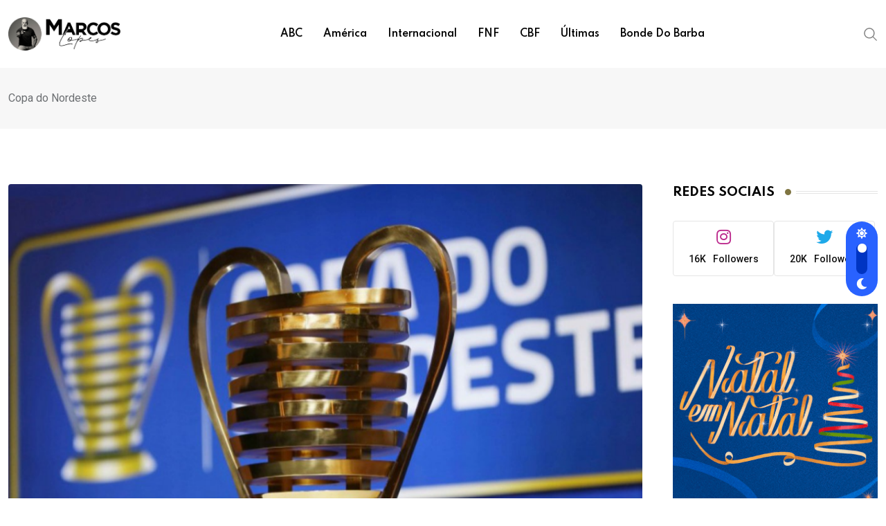

--- FILE ---
content_type: text/html; charset=UTF-8
request_url: https://blogmarcoslopes.com/assunto/copa-do-nordeste/
body_size: 12611
content:
<!doctype html><html lang="pt-BR" data-theme="light-mode"><head><meta charset="UTF-8"><link rel="preconnect" href="https://fonts.gstatic.com/" crossorigin /><script src="[data-uri]" defer></script><script data-optimized="1" src="https://blogmarcoslopes.com/wp-content/plugins/litespeed-cache/assets/js/webfontloader.min.js" defer></script><link data-optimized="2" rel="stylesheet" href="https://blogmarcoslopes.com/wp-content/litespeed/css/f298ed2009d866f37b0f9089cbbce333.css?ver=be8da" /><meta name="viewport" content="width=device-width, initial-scale=1.0"><link rel="profile" href="https://gmpg.org/xfn/11" /><title>Copa do Nordeste &#8211; Blog Marcos Lopes</title><meta name='robots' content='max-image-preview:large' />
<noscript><style>#preloader{display:none;}</style></noscript><link rel='dns-prefetch' href='//fonts.googleapis.com' /><link rel='dns-prefetch' href='//www.googletagmanager.com' /><link rel="alternate" type="application/rss+xml" title="Feed para Blog Marcos Lopes &raquo;" href="https://blogmarcoslopes.com/feed/" /><link rel="alternate" type="application/rss+xml" title="Feed de comentários para Blog Marcos Lopes &raquo;" href="https://blogmarcoslopes.com/comments/feed/" /><link rel="alternate" type="application/rss+xml" title="Feed de categoria para Blog Marcos Lopes &raquo; Copa do Nordeste" href="https://blogmarcoslopes.com/assunto/copa-do-nordeste/feed/" /> <script type="text/javascript" id="gtmkit-js-before" data-cfasync="false" data-nowprocket="" data-cookieconsent="ignore">/*  */
		window.gtmkit_settings = {"datalayer_name":"dataLayer","console_log":false};
		window.gtmkit_data = {};
		window.dataLayer = window.dataLayer || [];
				
/*  */</script> <script type="text/javascript" id="gtmkit-container-js-after" data-cfasync="false" data-nowprocket="" data-cookieconsent="ignore">/*  */
/* Google Tag Manager */
(function(w,d,s,l,i){w[l]=w[l]||[];w[l].push({'gtm.start':
new Date().getTime(),event:'gtm.js'});var f=d.getElementsByTagName(s)[0],
j=d.createElement(s),dl=l!='dataLayer'?'&l='+l:'';j.async=true;j.src=
'https://www.googletagmanager.com/gtm.js?id='+i+dl;f.parentNode.insertBefore(j,f);
})(window,document,'script','dataLayer','GTM-T9965QK7');
/* End Google Tag Manager */
/*  */</script> <script type="text/javascript" id="gtmkit-datalayer-js-before" data-cfasync="false" data-nowprocket="" data-cookieconsent="ignore">/*  */
const gtmkit_dataLayer_content = {"pageType":"post"};
dataLayer.push( gtmkit_dataLayer_content );
/*  */</script> <script type="text/javascript" src="https://blogmarcoslopes.com/wp-includes/js/jquery/jquery.min.js" id="jquery-core-js"></script> <link rel="https://api.w.org/" href="https://blogmarcoslopes.com/wp-json/" /><link rel="alternate" type="application/json" href="https://blogmarcoslopes.com/wp-json/wp/v2/categories/116" /><link rel="EditURI" type="application/rsd+xml" title="RSD" href="https://blogmarcoslopes.com/xmlrpc.php?rsd" /><meta name="generator" content="WordPress 6.5.7" /> <script async src="https://pagead2.googlesyndication.com/pagead/js/adsbygoogle.js?client=ca-pub-6014623833764293" crossorigin="anonymous"></script>  <script src="https://www.googletagmanager.com/gtag/js?id=G-ZL25PDFPKS" defer data-deferred="1"></script> <script src="[data-uri]" defer></script> <meta name="generator" content="Elementor 3.16.4; features: e_dom_optimization, e_optimized_assets_loading, e_optimized_css_loading, additional_custom_breakpoints; settings: css_print_method-internal, google_font-enabled, font_display-auto"><link rel="icon" href="https://blogmarcoslopes.com/wp-content/uploads/2022/03/cropped-06-9-32x32.png" sizes="32x32" /><link rel="icon" href="https://blogmarcoslopes.com/wp-content/uploads/2022/03/cropped-06-9-192x192.png" sizes="192x192" /><link rel="apple-touch-icon" href="https://blogmarcoslopes.com/wp-content/uploads/2022/03/cropped-06-9-180x180.png" /><meta name="msapplication-TileImage" content="https://blogmarcoslopes.com/wp-content/uploads/2022/03/cropped-06-9-270x270.png" /></head><body class="archive category category-copa-do-nordeste category-116 wp-embed-responsive sticky-header header-style-1 footer-style-3 has-sidebar right-sidebar product-grid-view elementor-default elementor-kit-224"><div class="header__switch header__switch--wrapper">
<span class="header__switch__settings"><i class="fas fa-sun"></i></span>
<label class="header__switch__label" for="headerSwitchCheckbox">
<input class="header__switch__input" type="checkbox" name="headerSwitchCheckbox" id="headerSwitchCheckbox">
<span class="header__switch__main round"></span>
</label>
<span class="header__switch__dark"><i class="fas fa-moon"></i></span></div><div id="page" class="site">
<a class="skip-link screen-reader-text" href="#content">Ir para o conteúdo</a><header id="masthead" class="site-header"><div id="header-1" class="header-area"><div id="sticky-placeholder"></div><div class="header-menu" id="header-menu"><div class="container"><div class="menu-full-wrap"><div class="site-branding">
<a class="dark-logo" href="https://blogmarcoslopes.com/"><img data-lazyloaded="1" src="[data-uri]" width="710" height="210" data-src="https://blogmarcoslopes.com/wp-content/uploads/2023/10/Marcos-Lopes-3-min-2.png" class="attachment-full size-full" alt="" data-srcset="https://blogmarcoslopes.com/wp-content/uploads/2023/10/Marcos-Lopes-3-min-2.png 710w, https://blogmarcoslopes.com/wp-content/uploads/2023/10/Marcos-Lopes-3-min-2-300x89.png 300w" /><noscript><img width="710" height="210" src="https://blogmarcoslopes.com/wp-content/uploads/2023/10/Marcos-Lopes-3-min-2.png" class="attachment-full size-full" alt="" srcset="https://blogmarcoslopes.com/wp-content/uploads/2023/10/Marcos-Lopes-3-min-2.png 710w, https://blogmarcoslopes.com/wp-content/uploads/2023/10/Marcos-Lopes-3-min-2-300x89.png 300w" /></noscript></a>
<a class="light-logo" href="https://blogmarcoslopes.com/"><img data-lazyloaded="1" src="[data-uri]" width="710" height="210" data-src="https://blogmarcoslopes.com/wp-content/uploads/2023/10/Marcos-Lopes-3-min.png" class="attachment-full size-full" alt="" data-srcset="https://blogmarcoslopes.com/wp-content/uploads/2023/10/Marcos-Lopes-3-min.png 710w, https://blogmarcoslopes.com/wp-content/uploads/2023/10/Marcos-Lopes-3-min-300x89.png 300w" /><noscript><img width="710" height="210" src="https://blogmarcoslopes.com/wp-content/uploads/2023/10/Marcos-Lopes-3-min.png" class="attachment-full size-full" alt="" srcset="https://blogmarcoslopes.com/wp-content/uploads/2023/10/Marcos-Lopes-3-min.png 710w, https://blogmarcoslopes.com/wp-content/uploads/2023/10/Marcos-Lopes-3-min-300x89.png 300w" /></noscript></a></div><div class="menu-wrap"><div id="site-navigation" class="main-navigation"><nav class="menu-principal-container"><ul id="menu-principal" class="menu"><li id="menu-item-8035" class="menu-item menu-item-type-taxonomy menu-item-object-category menu-item-8035"><a href="https://blogmarcoslopes.com/assunto/abc/">ABC</a></li><li id="menu-item-8037" class="menu-item menu-item-type-taxonomy menu-item-object-category menu-item-8037"><a href="https://blogmarcoslopes.com/assunto/america/">América</a></li><li id="menu-item-8039" class="menu-item menu-item-type-taxonomy menu-item-object-category menu-item-8039"><a href="https://blogmarcoslopes.com/assunto/internacional/">Internacional</a></li><li id="menu-item-8034" class="menu-item menu-item-type-taxonomy menu-item-object-category menu-item-8034"><a href="https://blogmarcoslopes.com/assunto/fnf/">FNF</a></li><li id="menu-item-8038" class="menu-item menu-item-type-taxonomy menu-item-object-category menu-item-8038"><a href="https://blogmarcoslopes.com/assunto/cbf/">CBF</a></li><li id="menu-item-8042" class="menu-item menu-item-type-post_type menu-item-object-page current_page_parent menu-item-8042"><a href="https://blogmarcoslopes.com/blog/">Últimas</a></li><li id="menu-item-17926" class="menu-item menu-item-type-taxonomy menu-item-object-category menu-item-17926"><a href="https://blogmarcoslopes.com/assunto/bonde-do-barba/">Bonde do Barba</a></li></ul></nav></div></div><div class="header-icon-area"><div class="search-icon">
<a href="#header-search" title="Pesquisar">
<svg width="20" height="20" viewBox="0 0 18 18" fill="none" xmlns="http://www.w3.org/2000/svg">
<path d="M17.1249 16.2411L12.4049 11.5211C13.5391 10.1595 14.1047 8.41291 13.9841 6.64483C13.8634 4.87675 13.0657 3.22326 11.7569 2.02834C10.4482 0.833415 8.7291 0.189061 6.95736 0.229318C5.18562 0.269575 3.49761 0.991344 2.24448 2.24448C0.991344 3.49761 0.269575 5.18562 0.229318 6.95736C0.189061 8.7291 0.833415 10.4482 2.02834 11.7569C3.22326 13.0657 4.87675 13.8634 6.64483 13.9841C8.41291 14.1047 10.1595 13.5391 11.5211 12.4049L16.2411 17.1249L17.1249 16.2411ZM1.49989 7.12489C1.49989 6.01237 1.82979 4.92483 2.44787 3.99981C3.06596 3.07478 3.94446 2.35381 4.97229 1.92807C6.00013 1.50232 7.13113 1.39093 8.22227 1.60797C9.31342 1.82501 10.3157 2.36074 11.1024 3.14741C11.889 3.93408 12.4248 4.93636 12.6418 6.02751C12.8588 7.11865 12.7475 8.24965 12.3217 9.27748C11.896 10.3053 11.175 11.1838 10.25 11.8019C9.32495 12.42 8.23741 12.7499 7.12489 12.7499C5.63355 12.7482 4.20377 12.1551 3.14924 11.1005C2.09471 10.046 1.50154 8.61622 1.49989 7.12489Z" fill="currentColor"/></svg>	</a></div></div></div></div></div></div></header><div class="rt-header-menu mean-container" id="meanmenu"><div class="mobile-mene-bar"><div class="mean-bar">
<span class="sidebarBtn ">
<span class="bar"></span>
<span class="bar"></span>
<span class="bar"></span>
<span class="bar"></span>
</span>
<a class="mobile-logo" href="https://blogmarcoslopes.com/"><img data-lazyloaded="1" src="[data-uri]" width="710" height="210" data-src="https://blogmarcoslopes.com/wp-content/uploads/2023/10/Marcos-Lopes-3-min-2.png" class="attachment-full size-full" alt="" data-srcset="https://blogmarcoslopes.com/wp-content/uploads/2023/10/Marcos-Lopes-3-min-2.png 710w, https://blogmarcoslopes.com/wp-content/uploads/2023/10/Marcos-Lopes-3-min-2-300x89.png 300w" /><noscript><img width="710" height="210" src="https://blogmarcoslopes.com/wp-content/uploads/2023/10/Marcos-Lopes-3-min-2.png" class="attachment-full size-full" alt="" srcset="https://blogmarcoslopes.com/wp-content/uploads/2023/10/Marcos-Lopes-3-min-2.png 710w, https://blogmarcoslopes.com/wp-content/uploads/2023/10/Marcos-Lopes-3-min-2-300x89.png 300w" /></noscript></a></div><div class="rt-slide-nav"><div class="offscreen-navigation"><nav class="menu-principal-container"><ul id="menu-principal-1" class="menu"><li class="menu-item menu-item-type-taxonomy menu-item-object-category menu-item-8035"><a href="https://blogmarcoslopes.com/assunto/abc/">ABC</a></li><li class="menu-item menu-item-type-taxonomy menu-item-object-category menu-item-8037"><a href="https://blogmarcoslopes.com/assunto/america/">América</a></li><li class="menu-item menu-item-type-taxonomy menu-item-object-category menu-item-8039"><a href="https://blogmarcoslopes.com/assunto/internacional/">Internacional</a></li><li class="menu-item menu-item-type-taxonomy menu-item-object-category menu-item-8034"><a href="https://blogmarcoslopes.com/assunto/fnf/">FNF</a></li><li class="menu-item menu-item-type-taxonomy menu-item-object-category menu-item-8038"><a href="https://blogmarcoslopes.com/assunto/cbf/">CBF</a></li><li class="menu-item menu-item-type-post_type menu-item-object-page current_page_parent menu-item-8042"><a href="https://blogmarcoslopes.com/blog/">Últimas</a></li><li class="menu-item menu-item-type-taxonomy menu-item-object-category menu-item-17926"><a href="https://blogmarcoslopes.com/assunto/bonde-do-barba/">Bonde do Barba</a></li></ul></nav></div></div></div></div><div id="header-search" class="header-search">
<button type="button" class="close">×</button><form role="search" method="get" class="header-search-form" action="https://blogmarcoslopes.com/">
<input type="search" value="" name="s" placeholder="Type your search........">
<button type="submit" class="search-btn"><svg width="20" height="20" viewBox="0 0 18 18" fill="none" xmlns="http://www.w3.org/2000/svg">
<path d="M17.1249 16.2411L12.4049 11.5211C13.5391 10.1595 14.1047 8.41291 13.9841 6.64483C13.8634 4.87675 13.0657 3.22326 11.7569 2.02834C10.4482 0.833415 8.7291 0.189061 6.95736 0.229318C5.18562 0.269575 3.49761 0.991344 2.24448 2.24448C0.991344 3.49761 0.269575 5.18562 0.229318 6.95736C0.189061 8.7291 0.833415 10.4482 2.02834 11.7569C3.22326 13.0657 4.87675 13.8634 6.64483 13.9841C8.41291 14.1047 10.1595 13.5391 11.5211 12.4049L16.2411 17.1249L17.1249 16.2411ZM1.49989 7.12489C1.49989 6.01237 1.82979 4.92483 2.44787 3.99981C3.06596 3.07478 3.94446 2.35381 4.97229 1.92807C6.00013 1.50232 7.13113 1.39093 8.22227 1.60797C9.31342 1.82501 10.3157 2.36074 11.1024 3.14741C11.889 3.93408 12.4248 4.93636 12.6418 6.02751C12.8588 7.11865 12.7475 8.24965 12.3217 9.27748C11.896 10.3053 11.175 11.1838 10.25 11.8019C9.32495 12.42 8.23741 12.7499 7.12489 12.7499C5.63355 12.7482 4.20377 12.1551 3.14924 11.1005C2.09471 10.046 1.50154 8.61622 1.49989 7.12489Z" fill="currentColor"/></svg></button></form></div><div id="content" class="site-content"><div class="entry-banner"><div class="container"><div class="entry-banner-content">
Copa do Nordeste</div></div></div><div id="primary" class="content-area"><div class="container"><div class="row"><div class="col-xl-9"><main id="main" class="site-main"><div class="rt-sidebar-sapcer"><div id="post-15216" class="blog-layout-2 hide fadeInUp post-15216 post type-post status-publish format-standard has-post-thumbnail hentry category-copa-do-nordeste" data-wow-duration="1.5s"><div class="blog-box show-image no-preview"><div class="blog-img-holder"><div class="blog-img normal">
<a href="https://blogmarcoslopes.com/copa-do-nordeste/sorteio-dos-grupos-da-copa-do-nordeste/" class="img-opacity-hover">					<img data-lazyloaded="1" src="[data-uri]" width="1080" height="700" data-src="https://blogmarcoslopes.com/wp-content/uploads/2024/01/Screenshot_20240106-102111-1080x700.png" class="img-responsive wp-post-image" alt="" decoding="async" /><noscript><img width="1080" height="700" src="https://blogmarcoslopes.com/wp-content/uploads/2024/01/Screenshot_20240106-102111-1080x700.png" class="img-responsive wp-post-image" alt="" decoding="async" /></noscript>									</a></div></div><div class="entry-content">
<span class="entry-categories">				<a href="https://blogmarcoslopes.com/assunto/copa-do-nordeste/"><span class="category-style">Copa do Nordeste</span></a>
</span><h2 class="entry-title title-animation-black-bold"><a href="https://blogmarcoslopes.com/copa-do-nordeste/sorteio-dos-grupos-da-copa-do-nordeste/">Sorteio dos grupos da Copa do Nordeste</a></h2><ul class="entry-meta"><li class="post-author">por <a href="https://blogmarcoslopes.com/author/marcos-lopes/" title="Posts de Marcos Lopes" rel="author">Marcos Lopes</a></li><li class="post-date"><i class="far fa-calendar-alt"></i>18 de janeiro de 2024</li></ul><div class="entry-text"><p>O sorteio da fase de grupos da Copa do Nordeste &#8211; Ceará é o atual campeão &#8211; acontece hoje (18) às 19h30min, em Teresina, no Teatro Silvio Mendes, no Sesc, com a presença de Edinaldo Rodrigues, presidente da CBF. José Vanildo, presidente da FNF participa do evento, ao lado de Bira Marques, presidente do ABC</p></div><div class="post-read-more"><a class="button-style-1 btn-common rt-animation-out" href="https://blogmarcoslopes.com/copa-do-nordeste/sorteio-dos-grupos-da-copa-do-nordeste/">Leia Mais <svg
xmlns="http://www.w3.org/2000/svg"
xmlns:xlink="http://www.w3.org/1999/xlink"
width="34px"
height="16px"
viewBox="0 0 34.53 16"
xml:space="preserve"
>
<rect
class="rt-button-line"
y="7.6"
width="34"
height=".4"
></rect>
<g class="rt-button-cap-fake">
<path
class="rt-button-cap"
d="M25.83.7l.7-.7,8,8-.7.71Zm0,14.6,8-8,.71.71-8,8Z"
></path>
</g>
</svg></a></div></div></div></div><div id="post-14128" class="blog-layout-2 hide fadeInUp post-14128 post type-post status-publish format-standard has-post-thumbnail hentry category-copa-do-nordeste" data-wow-duration="1.5s"><div class="blog-box show-image no-preview"><div class="blog-img-holder"><div class="blog-img normal">
<a href="https://blogmarcoslopes.com/copa-do-nordeste/clubes-aguardam-tabela-da-seletiva-da-copa-do-nordeste/" class="img-opacity-hover">					<img data-lazyloaded="1" src="[data-uri]" width="1080" height="700" data-src="https://blogmarcoslopes.com/wp-content/uploads/2023/10/Screenshot_20231023-093322-1080x700.png" class="img-responsive wp-post-image" alt="" decoding="async" /><noscript><img width="1080" height="700" src="https://blogmarcoslopes.com/wp-content/uploads/2023/10/Screenshot_20231023-093322-1080x700.png" class="img-responsive wp-post-image" alt="" decoding="async" /></noscript>									</a></div></div><div class="entry-content">
<span class="entry-categories">				<a href="https://blogmarcoslopes.com/assunto/copa-do-nordeste/"><span class="category-style">Copa do Nordeste</span></a>
</span><h2 class="entry-title title-animation-black-bold"><a href="https://blogmarcoslopes.com/copa-do-nordeste/clubes-aguardam-tabela-da-seletiva-da-copa-do-nordeste/">Clubes aguardam tabela da seletiva da Copa do Nordeste</a></h2><ul class="entry-meta"><li class="post-author">por <a href="https://blogmarcoslopes.com/author/marcos-lopes/" title="Posts de Marcos Lopes" rel="author">Marcos Lopes</a></li><li class="post-date"><i class="far fa-calendar-alt"></i>23 de outubro de 2023</li></ul><div class="entry-text"><p>ABC e Potiguar vivem a expectativa da definição de tabela e calendário da fase seletiva para a Copa do Nordeste, que deve iniciar no começo de janeiro, a exemplo do que aconteceu neste ano. 16 times, além de ABC e Potiguar vão disputar quatro vagas para a fase principal do regional. Altos, ASA, Botafogo-PB, CSA,</p></div><div class="post-read-more"><a class="button-style-1 btn-common rt-animation-out" href="https://blogmarcoslopes.com/copa-do-nordeste/clubes-aguardam-tabela-da-seletiva-da-copa-do-nordeste/">Leia Mais <svg
xmlns="http://www.w3.org/2000/svg"
xmlns:xlink="http://www.w3.org/1999/xlink"
width="34px"
height="16px"
viewBox="0 0 34.53 16"
xml:space="preserve"
>
<rect
class="rt-button-line"
y="7.6"
width="34"
height=".4"
></rect>
<g class="rt-button-cap-fake">
<path
class="rt-button-cap"
d="M25.83.7l.7-.7,8,8-.7.71Zm0,14.6,8-8,.71.71-8,8Z"
></path>
</g>
</svg></a></div></div></div></div><div id="post-12293" class="blog-layout-2 hide fadeInUp post-12293 post type-post status-publish format-standard has-post-thumbnail hentry category-copa-do-nordeste" data-wow-duration="1.5s"><div class="blog-box show-image no-preview"><div class="blog-img-holder"><div class="blog-img normal">
<a href="https://blogmarcoslopes.com/copa-do-nordeste/abc-manda-no-jogo-e-vence-o-fortaleza/" class="img-opacity-hover">					<img data-lazyloaded="1" src="[data-uri]" width="1296" height="700" data-src="https://blogmarcoslopes.com/wp-content/uploads/2023/02/IMG-20230201-WA0062-1-1296x700.jpg" class="img-responsive wp-post-image" alt="" decoding="async" data-srcset="https://blogmarcoslopes.com/wp-content/uploads/2023/02/IMG-20230201-WA0062-1-1296x700.jpg 1296w, https://blogmarcoslopes.com/wp-content/uploads/2023/02/IMG-20230201-WA0062-1-960x520.jpg 960w" data-sizes="(max-width: 1296px) 100vw, 1296px" /><noscript><img width="1296" height="700" src="https://blogmarcoslopes.com/wp-content/uploads/2023/02/IMG-20230201-WA0062-1-1296x700.jpg" class="img-responsive wp-post-image" alt="" decoding="async" srcset="https://blogmarcoslopes.com/wp-content/uploads/2023/02/IMG-20230201-WA0062-1-1296x700.jpg 1296w, https://blogmarcoslopes.com/wp-content/uploads/2023/02/IMG-20230201-WA0062-1-960x520.jpg 960w" sizes="(max-width: 1296px) 100vw, 1296px" /></noscript>									</a></div></div><div class="entry-content">
<span class="entry-categories">				<a href="https://blogmarcoslopes.com/assunto/copa-do-nordeste/"><span class="category-style">Copa do Nordeste</span></a>
</span><h2 class="entry-title title-animation-black-bold"><a href="https://blogmarcoslopes.com/copa-do-nordeste/abc-manda-no-jogo-e-vence-o-fortaleza/">ABC manda no jogo e vence o Fortaleza</a></h2><ul class="entry-meta"><li class="post-author">por <a href="https://blogmarcoslopes.com/author/marcos-lopes/" title="Posts de Marcos Lopes" rel="author">Marcos Lopes</a></li><li class="post-date"><i class="far fa-calendar-alt"></i>4 de fevereiro de 2023</li></ul><div class="entry-text"><p>Com gols de Felipe Garcia no primeiro tempo e Matheus Anjos no segundo, o ABC venceu o Fortaleza por 2 a 0 e além da vitória, fez um grande jogo, com equilíbrio, marcação forte e saídas rápidas. Foi do ABC o absoluto controle do primeiro tempo, e na segunda etapa teve quase 100% de domínio.</p></div><div class="post-read-more"><a class="button-style-1 btn-common rt-animation-out" href="https://blogmarcoslopes.com/copa-do-nordeste/abc-manda-no-jogo-e-vence-o-fortaleza/">Leia Mais <svg
xmlns="http://www.w3.org/2000/svg"
xmlns:xlink="http://www.w3.org/1999/xlink"
width="34px"
height="16px"
viewBox="0 0 34.53 16"
xml:space="preserve"
>
<rect
class="rt-button-line"
y="7.6"
width="34"
height=".4"
></rect>
<g class="rt-button-cap-fake">
<path
class="rt-button-cap"
d="M25.83.7l.7-.7,8,8-.7.71Zm0,14.6,8-8,.71.71-8,8Z"
></path>
</g>
</svg></a></div></div></div></div><div id="post-12136" class="blog-layout-2 hide fadeInUp post-12136 post type-post status-publish format-standard has-post-thumbnail hentry category-copa-do-nordeste" data-wow-duration="1.5s"><div class="blog-box show-image no-preview"><div class="blog-img-holder"><div class="blog-img normal">
<a href="https://blogmarcoslopes.com/copa-do-nordeste/abc-perde-na-estreia-violencia-fora-do-estadio/" class="img-opacity-hover">					<img data-lazyloaded="1" src="[data-uri]" width="1080" height="700" data-src="https://blogmarcoslopes.com/wp-content/uploads/2023/01/Screenshot_20230121-214022-1080x700.png" class="img-responsive wp-post-image" alt="" decoding="async" /><noscript><img width="1080" height="700" src="https://blogmarcoslopes.com/wp-content/uploads/2023/01/Screenshot_20230121-214022-1080x700.png" class="img-responsive wp-post-image" alt="" decoding="async" /></noscript>									</a></div></div><div class="entry-content">
<span class="entry-categories">				<a href="https://blogmarcoslopes.com/assunto/copa-do-nordeste/"><span class="category-style">Copa do Nordeste</span></a>
</span><h2 class="entry-title title-animation-black-bold"><a href="https://blogmarcoslopes.com/copa-do-nordeste/abc-perde-na-estreia-violencia-fora-do-estadio/">ABC perde na estreia; violência fora do estádio</a></h2><ul class="entry-meta"><li class="post-author">por <a href="https://blogmarcoslopes.com/author/marcos-lopes/" title="Posts de Marcos Lopes" rel="author">Marcos Lopes</a></li><li class="post-date"><i class="far fa-calendar-alt"></i>21 de janeiro de 2023</li></ul><div class="entry-text"><p>O ABC foi um time bem organizado na Ilha, especialmente na primeira parte do jogo, quando criou as melhores chances de marcar. Gostei do que vi na etapa inicial, mas na segunda etapa, em dois erros de marcação, facilitou a vida do Sport, que abriu com Edinho em jogada onde Gabriel Santos levou dois marcadores</p></div><div class="post-read-more"><a class="button-style-1 btn-common rt-animation-out" href="https://blogmarcoslopes.com/copa-do-nordeste/abc-perde-na-estreia-violencia-fora-do-estadio/">Leia Mais <svg
xmlns="http://www.w3.org/2000/svg"
xmlns:xlink="http://www.w3.org/1999/xlink"
width="34px"
height="16px"
viewBox="0 0 34.53 16"
xml:space="preserve"
>
<rect
class="rt-button-line"
y="7.6"
width="34"
height=".4"
></rect>
<g class="rt-button-cap-fake">
<path
class="rt-button-cap"
d="M25.83.7l.7-.7,8,8-.7.71Zm0,14.6,8-8,.71.71-8,8Z"
></path>
</g>
</svg></a></div></div></div></div><div id="post-11981" class="blog-layout-2 hide fadeInUp post-11981 post type-post status-publish format-standard has-post-thumbnail hentry category-copa-do-nordeste" data-wow-duration="1.5s"><div class="blog-box show-image no-preview"><div class="blog-img-holder"><div class="blog-img normal">
<a href="https://blogmarcoslopes.com/copa-do-nordeste/potiguar-pronto-para-enfrentar-o-csa-pelas-eliminatorias-da-copa-do-nordeste/" class="img-opacity-hover">					<img data-lazyloaded="1" src="[data-uri]" width="1111" height="700" data-src="https://blogmarcoslopes.com/wp-content/uploads/2023/01/IMG-20230104-WA0003-1111x700.jpg" class="img-responsive wp-post-image" alt="" decoding="async" /><noscript><img width="1111" height="700" src="https://blogmarcoslopes.com/wp-content/uploads/2023/01/IMG-20230104-WA0003-1111x700.jpg" class="img-responsive wp-post-image" alt="" decoding="async" /></noscript>									</a></div></div><div class="entry-content">
<span class="entry-categories">				<a href="https://blogmarcoslopes.com/assunto/copa-do-nordeste/"><span class="category-style">Copa do Nordeste</span></a>
</span><h2 class="entry-title title-animation-black-bold"><a href="https://blogmarcoslopes.com/copa-do-nordeste/potiguar-pronto-para-enfrentar-o-csa-pelas-eliminatorias-da-copa-do-nordeste/">Potiguar pronto para enfrentar o CSA pelas Eliminatórias da Copa do Nordeste</a></h2><ul class="entry-meta"><li class="post-author">por <a href="https://blogmarcoslopes.com/author/marcos-lopes/" title="Posts de Marcos Lopes" rel="author">Marcos Lopes</a></li><li class="post-date"><i class="far fa-calendar-alt"></i>4 de janeiro de 2023</li></ul><div class="entry-text"><p>O elenco do Potiguar realizou na terça-feira (3) o último treino antes da estreia na temporada de 2023. A atividade marcou o encerramento dos preparativos para o jogo decisivo contra o CSA, pela primeira fase das Eliminatórias da Copa do Nordeste. A bola rola contra a equipe alagoana na quinta-feira (5), às 20, no estádio</p></div><div class="post-read-more"><a class="button-style-1 btn-common rt-animation-out" href="https://blogmarcoslopes.com/copa-do-nordeste/potiguar-pronto-para-enfrentar-o-csa-pelas-eliminatorias-da-copa-do-nordeste/">Leia Mais <svg
xmlns="http://www.w3.org/2000/svg"
xmlns:xlink="http://www.w3.org/1999/xlink"
width="34px"
height="16px"
viewBox="0 0 34.53 16"
xml:space="preserve"
>
<rect
class="rt-button-line"
y="7.6"
width="34"
height=".4"
></rect>
<g class="rt-button-cap-fake">
<path
class="rt-button-cap"
d="M25.83.7l.7-.7,8,8-.7.71Zm0,14.6,8-8,.71.71-8,8Z"
></path>
</g>
</svg></a></div></div></div></div><div id="post-11581" class="blog-layout-2 hide fadeInUp post-11581 post type-post status-publish format-standard has-post-thumbnail hentry category-copa-do-nordeste" data-wow-duration="1.5s"><div class="blog-box show-image no-preview"><div class="blog-img-holder"><div class="blog-img normal">
<a href="https://blogmarcoslopes.com/copa-do-nordeste/confira-os-grupos-da-copa-do-nordeste/" class="img-opacity-hover">					<img data-lazyloaded="1" src="[data-uri]" width="971" height="644" data-src="https://blogmarcoslopes.com/wp-content/uploads/2022/11/Screenshot_20221119-165822.png" class="img-responsive wp-post-image" alt="" decoding="async" data-srcset="https://blogmarcoslopes.com/wp-content/uploads/2022/11/Screenshot_20221119-165822.png 971w, https://blogmarcoslopes.com/wp-content/uploads/2022/11/Screenshot_20221119-165822-300x199.png 300w, https://blogmarcoslopes.com/wp-content/uploads/2022/11/Screenshot_20221119-165822-768x509.png 768w" data-sizes="(max-width: 971px) 100vw, 971px" /><noscript><img width="971" height="644" src="https://blogmarcoslopes.com/wp-content/uploads/2022/11/Screenshot_20221119-165822.png" class="img-responsive wp-post-image" alt="" decoding="async" srcset="https://blogmarcoslopes.com/wp-content/uploads/2022/11/Screenshot_20221119-165822.png 971w, https://blogmarcoslopes.com/wp-content/uploads/2022/11/Screenshot_20221119-165822-300x199.png 300w, https://blogmarcoslopes.com/wp-content/uploads/2022/11/Screenshot_20221119-165822-768x509.png 768w" sizes="(max-width: 971px) 100vw, 971px" /></noscript>									</a></div></div><div class="entry-content">
<span class="entry-categories">				<a href="https://blogmarcoslopes.com/assunto/copa-do-nordeste/"><span class="category-style">Copa do Nordeste</span></a>
</span><h2 class="entry-title title-animation-black-bold"><a href="https://blogmarcoslopes.com/copa-do-nordeste/confira-os-grupos-da-copa-do-nordeste/">Confira os grupos da Copa do Nordeste</a></h2><ul class="entry-meta"><li class="post-author">por <a href="https://blogmarcoslopes.com/author/marcos-lopes/" title="Posts de Marcos Lopes" rel="author">Marcos Lopes</a></li><li class="post-date"><i class="far fa-calendar-alt"></i>21 de novembro de 2022</li></ul><div class="entry-text"><p>A CBF sorteou na tarde desta segunda-feira (21) os grupos da Copa do Nordeste que deve começar no dia 22 de janeiro. Para a formação dos potes a CBF respeitou o RNC Pote 1: Fortaleza, Bahia, Ceará e Sport Pote 2 : CRB, Sampaio Corrêa, Náutico e ABC Pote 3: Campinense, Sergipe, Atlético da Bahia</p></div><div class="post-read-more"><a class="button-style-1 btn-common rt-animation-out" href="https://blogmarcoslopes.com/copa-do-nordeste/confira-os-grupos-da-copa-do-nordeste/">Leia Mais <svg
xmlns="http://www.w3.org/2000/svg"
xmlns:xlink="http://www.w3.org/1999/xlink"
width="34px"
height="16px"
viewBox="0 0 34.53 16"
xml:space="preserve"
>
<rect
class="rt-button-line"
y="7.6"
width="34"
height=".4"
></rect>
<g class="rt-button-cap-fake">
<path
class="rt-button-cap"
d="M25.83.7l.7-.7,8,8-.7.71Zm0,14.6,8-8,.71.71-8,8Z"
></path>
</g>
</svg></a></div></div></div></div><div id="post-11564" class="blog-layout-2 hide fadeInUp post-11564 post type-post status-publish format-standard has-post-thumbnail hentry category-copa-do-nordeste" data-wow-duration="1.5s"><div class="blog-box show-image no-preview"><div class="blog-img-holder"><div class="blog-img normal">
<a href="https://blogmarcoslopes.com/copa-do-nordeste/sorteio-da-fase-eliminatoria-da-copa-do-nordeste-2023-sera-nesta-segunda-feira-21/" class="img-opacity-hover">					<img data-lazyloaded="1" src="[data-uri]" width="971" height="644" data-src="https://blogmarcoslopes.com/wp-content/uploads/2022/11/Screenshot_20221119-165822.png" class="img-responsive wp-post-image" alt="" decoding="async" data-srcset="https://blogmarcoslopes.com/wp-content/uploads/2022/11/Screenshot_20221119-165822.png 971w, https://blogmarcoslopes.com/wp-content/uploads/2022/11/Screenshot_20221119-165822-300x199.png 300w, https://blogmarcoslopes.com/wp-content/uploads/2022/11/Screenshot_20221119-165822-768x509.png 768w" data-sizes="(max-width: 971px) 100vw, 971px" /><noscript><img width="971" height="644" src="https://blogmarcoslopes.com/wp-content/uploads/2022/11/Screenshot_20221119-165822.png" class="img-responsive wp-post-image" alt="" decoding="async" srcset="https://blogmarcoslopes.com/wp-content/uploads/2022/11/Screenshot_20221119-165822.png 971w, https://blogmarcoslopes.com/wp-content/uploads/2022/11/Screenshot_20221119-165822-300x199.png 300w, https://blogmarcoslopes.com/wp-content/uploads/2022/11/Screenshot_20221119-165822-768x509.png 768w" sizes="(max-width: 971px) 100vw, 971px" /></noscript>									</a></div></div><div class="entry-content">
<span class="entry-categories">				<a href="https://blogmarcoslopes.com/assunto/copa-do-nordeste/"><span class="category-style">Copa do Nordeste</span></a>
</span><h2 class="entry-title title-animation-black-bold"><a href="https://blogmarcoslopes.com/copa-do-nordeste/sorteio-da-fase-eliminatoria-da-copa-do-nordeste-2023-sera-nesta-segunda-feira-21/">Sorteio da fase eliminatória da Copa do Nordeste 2023 será nesta segunda-feira (21)</a></h2><ul class="entry-meta"><li class="post-author">por <a href="https://blogmarcoslopes.com/author/marcos-lopes/" title="Posts de Marcos Lopes" rel="author">Marcos Lopes</a></li><li class="post-date"><i class="far fa-calendar-alt"></i>19 de novembro de 2022</li></ul><div class="entry-text"><p>Nesta segunda-feira (21), será realizado na sede da CBF o sorteio da Fase de Grupos da Copa do Nordeste. Na ocasião, os doze times já classificados e os quatro oriundos das eliminatórias conhecerão seus rivais na primeira fase do torneio. A posição no pote foi definida segundo o Ranking Nacional de Clubes 2022. Pote 1:</p></div><div class="post-read-more"><a class="button-style-1 btn-common rt-animation-out" href="https://blogmarcoslopes.com/copa-do-nordeste/sorteio-da-fase-eliminatoria-da-copa-do-nordeste-2023-sera-nesta-segunda-feira-21/">Leia Mais <svg
xmlns="http://www.w3.org/2000/svg"
xmlns:xlink="http://www.w3.org/1999/xlink"
width="34px"
height="16px"
viewBox="0 0 34.53 16"
xml:space="preserve"
>
<rect
class="rt-button-line"
y="7.6"
width="34"
height=".4"
></rect>
<g class="rt-button-cap-fake">
<path
class="rt-button-cap"
d="M25.83.7l.7-.7,8,8-.7.71Zm0,14.6,8-8,.71.71-8,8Z"
></path>
</g>
</svg></a></div></div></div></div><div id="post-11434" class="blog-layout-2 hide fadeInUp post-11434 post type-post status-publish format-standard has-post-thumbnail hentry category-copa-do-nordeste" data-wow-duration="1.5s"><div class="blog-box show-image no-preview"><div class="blog-img-holder"><div class="blog-img normal">
<a href="https://blogmarcoslopes.com/copa-do-nordeste/a-montanha-pariu-um-rato/" class="img-opacity-hover">					<img data-lazyloaded="1" src="[data-uri]" width="600" height="315" data-src="https://blogmarcoslopes.com/wp-content/uploads/2022/11/csm_EdnaldoRodrigues_MarinaSilvaCORREIO_1727a62c66.jpg" class="img-responsive wp-post-image" alt="" decoding="async" data-srcset="https://blogmarcoslopes.com/wp-content/uploads/2022/11/csm_EdnaldoRodrigues_MarinaSilvaCORREIO_1727a62c66.jpg 600w, https://blogmarcoslopes.com/wp-content/uploads/2022/11/csm_EdnaldoRodrigues_MarinaSilvaCORREIO_1727a62c66-300x158.jpg 300w" data-sizes="(max-width: 600px) 100vw, 600px" /><noscript><img width="600" height="315" src="https://blogmarcoslopes.com/wp-content/uploads/2022/11/csm_EdnaldoRodrigues_MarinaSilvaCORREIO_1727a62c66.jpg" class="img-responsive wp-post-image" alt="" decoding="async" srcset="https://blogmarcoslopes.com/wp-content/uploads/2022/11/csm_EdnaldoRodrigues_MarinaSilvaCORREIO_1727a62c66.jpg 600w, https://blogmarcoslopes.com/wp-content/uploads/2022/11/csm_EdnaldoRodrigues_MarinaSilvaCORREIO_1727a62c66-300x158.jpg 300w" sizes="(max-width: 600px) 100vw, 600px" /></noscript>									</a></div></div><div class="entry-content">
<span class="entry-categories">				<a href="https://blogmarcoslopes.com/assunto/copa-do-nordeste/"><span class="category-style">Copa do Nordeste</span></a>
</span><h2 class="entry-title title-animation-black-bold"><a href="https://blogmarcoslopes.com/copa-do-nordeste/a-montanha-pariu-um-rato/">A montanha pariu um rato</a></h2><ul class="entry-meta"><li class="post-author">por <a href="https://blogmarcoslopes.com/author/marcos-lopes/" title="Posts de Marcos Lopes" rel="author">Marcos Lopes</a></li><li class="post-date"><i class="far fa-calendar-alt"></i>10 de novembro de 2022</li></ul><div class="entry-text"><p>A expressão é utilizada para designar alguma coisa que após muita expectativa, ameaça, ocorre apenas algo insignificante. Foi mesmo o que aconteceu na reunião na CBF, nesta quinta-feira depois que o presidente da entidade convocou dirigentes de clubes que integram a Liga do Nordeste ? O teor da convocação da CBF falava em medidas que</p></div><div class="post-read-more"><a class="button-style-1 btn-common rt-animation-out" href="https://blogmarcoslopes.com/copa-do-nordeste/a-montanha-pariu-um-rato/">Leia Mais <svg
xmlns="http://www.w3.org/2000/svg"
xmlns:xlink="http://www.w3.org/1999/xlink"
width="34px"
height="16px"
viewBox="0 0 34.53 16"
xml:space="preserve"
>
<rect
class="rt-button-line"
y="7.6"
width="34"
height=".4"
></rect>
<g class="rt-button-cap-fake">
<path
class="rt-button-cap"
d="M25.83.7l.7-.7,8,8-.7.71Zm0,14.6,8-8,.71.71-8,8Z"
></path>
</g>
</svg></a></div></div></div></div><div id="post-11428" class="blog-layout-2 hide fadeInUp post-11428 post type-post status-publish format-standard has-post-thumbnail hentry category-copa-do-nordeste" data-wow-duration="1.5s"><div class="blog-box show-image no-preview"><div class="blog-img-holder"><div class="blog-img normal">
<a href="https://blogmarcoslopes.com/copa-do-nordeste/copa-do-nordeste-corre-riscos/" class="img-opacity-hover">					<img data-lazyloaded="1" src="[data-uri]" width="972" height="663" data-src="https://blogmarcoslopes.com/wp-content/uploads/2022/10/Screenshot_20221027-205718.png" class="img-responsive wp-post-image" alt="" decoding="async" data-srcset="https://blogmarcoslopes.com/wp-content/uploads/2022/10/Screenshot_20221027-205718.png 972w, https://blogmarcoslopes.com/wp-content/uploads/2022/10/Screenshot_20221027-205718-300x205.png 300w, https://blogmarcoslopes.com/wp-content/uploads/2022/10/Screenshot_20221027-205718-768x524.png 768w" data-sizes="(max-width: 972px) 100vw, 972px" /><noscript><img width="972" height="663" src="https://blogmarcoslopes.com/wp-content/uploads/2022/10/Screenshot_20221027-205718.png" class="img-responsive wp-post-image" alt="" decoding="async" srcset="https://blogmarcoslopes.com/wp-content/uploads/2022/10/Screenshot_20221027-205718.png 972w, https://blogmarcoslopes.com/wp-content/uploads/2022/10/Screenshot_20221027-205718-300x205.png 300w, https://blogmarcoslopes.com/wp-content/uploads/2022/10/Screenshot_20221027-205718-768x524.png 768w" sizes="(max-width: 972px) 100vw, 972px" /></noscript>									</a></div></div><div class="entry-content">
<span class="entry-categories">				<a href="https://blogmarcoslopes.com/assunto/copa-do-nordeste/"><span class="category-style">Copa do Nordeste</span></a>
</span><h2 class="entry-title title-animation-black-bold"><a href="https://blogmarcoslopes.com/copa-do-nordeste/copa-do-nordeste-corre-riscos/">Copa do Nordeste corre riscos</a></h2><ul class="entry-meta"><li class="post-author">por <a href="https://blogmarcoslopes.com/author/marcos-lopes/" title="Posts de Marcos Lopes" rel="author">Marcos Lopes</a></li><li class="post-date"><i class="far fa-calendar-alt"></i>10 de novembro de 2022</li></ul><div class="entry-text"><p>A CBF segue batendo forte na Liga do Nordeste e aventa inclusive a rescisão do acordo com a Liga, que foi renovado até 2027 e que garante a Copa do Nordeste. Se isso acontecer, e vem confirmar a minha preocupação, a CBF assume a gestão comercial da Copa do Nordeste, que hoje é da Liga,</p></div><div class="post-read-more"><a class="button-style-1 btn-common rt-animation-out" href="https://blogmarcoslopes.com/copa-do-nordeste/copa-do-nordeste-corre-riscos/">Leia Mais <svg
xmlns="http://www.w3.org/2000/svg"
xmlns:xlink="http://www.w3.org/1999/xlink"
width="34px"
height="16px"
viewBox="0 0 34.53 16"
xml:space="preserve"
>
<rect
class="rt-button-line"
y="7.6"
width="34"
height=".4"
></rect>
<g class="rt-button-cap-fake">
<path
class="rt-button-cap"
d="M25.83.7l.7-.7,8,8-.7.71Zm0,14.6,8-8,.71.71-8,8Z"
></path>
</g>
</svg></a></div></div></div></div><div id="post-11423" class="blog-layout-2 hide fadeInUp post-11423 post type-post status-publish format-standard has-post-thumbnail hentry category-copa-do-nordeste" data-wow-duration="1.5s"><div class="blog-box show-image no-preview"><div class="blog-img-holder"><div class="blog-img normal">
<a href="https://blogmarcoslopes.com/copa-do-nordeste/copa-verde-em-numeros-um-fiasco/" class="img-opacity-hover">					<img data-lazyloaded="1" src="[data-uri]" width="948" height="458" data-src="https://blogmarcoslopes.com/wp-content/uploads/2022/11/Screenshot_20221110-080909.png" class="img-responsive wp-post-image" alt="" decoding="async" data-srcset="https://blogmarcoslopes.com/wp-content/uploads/2022/11/Screenshot_20221110-080909.png 948w, https://blogmarcoslopes.com/wp-content/uploads/2022/11/Screenshot_20221110-080909-300x145.png 300w, https://blogmarcoslopes.com/wp-content/uploads/2022/11/Screenshot_20221110-080909-768x371.png 768w" data-sizes="(max-width: 948px) 100vw, 948px" /><noscript><img width="948" height="458" src="https://blogmarcoslopes.com/wp-content/uploads/2022/11/Screenshot_20221110-080909.png" class="img-responsive wp-post-image" alt="" decoding="async" srcset="https://blogmarcoslopes.com/wp-content/uploads/2022/11/Screenshot_20221110-080909.png 948w, https://blogmarcoslopes.com/wp-content/uploads/2022/11/Screenshot_20221110-080909-300x145.png 300w, https://blogmarcoslopes.com/wp-content/uploads/2022/11/Screenshot_20221110-080909-768x371.png 768w" sizes="(max-width: 948px) 100vw, 948px" /></noscript>									</a></div></div><div class="entry-content">
<span class="entry-categories">				<a href="https://blogmarcoslopes.com/assunto/copa-do-nordeste/"><span class="category-style">Copa do Nordeste</span></a>
</span><h2 class="entry-title title-animation-black-bold"><a href="https://blogmarcoslopes.com/copa-do-nordeste/copa-verde-em-numeros-um-fiasco/">Copa Verde, em números um fiasco</a></h2><ul class="entry-meta"><li class="post-author">por <a href="https://blogmarcoslopes.com/author/marcos-lopes/" title="Posts de Marcos Lopes" rel="author">Marcos Lopes</a></li><li class="post-date"><i class="far fa-calendar-alt"></i>10 de novembro de 2022</li></ul><div class="entry-text"><p>Lendo o jornal O Liberal, encontro um triste raio-x da Copa Verde, competição que é gerida pela CBF, que tudo indica, quer abocanhar a gestão da Copa do Nordeste. Leiam o que diz o jornalista Carlos Ferreira A Copa Verde sempre pagou cotas irrisórias. Ano passado, o campeão (Remo) levou apenas R$ 150 mil. Nas</p></div><div class="post-read-more"><a class="button-style-1 btn-common rt-animation-out" href="https://blogmarcoslopes.com/copa-do-nordeste/copa-verde-em-numeros-um-fiasco/">Leia Mais <svg
xmlns="http://www.w3.org/2000/svg"
xmlns:xlink="http://www.w3.org/1999/xlink"
width="34px"
height="16px"
viewBox="0 0 34.53 16"
xml:space="preserve"
>
<rect
class="rt-button-line"
y="7.6"
width="34"
height=".4"
></rect>
<g class="rt-button-cap-fake">
<path
class="rt-button-cap"
d="M25.83.7l.7-.7,8,8-.7.71Zm0,14.6,8-8,.71.71-8,8Z"
></path>
</g>
</svg></a></div></div></div></div><div class="pagination-area"><ul><li class="active"><a href="https://blogmarcoslopes.com/assunto/copa-do-nordeste/">1</a></li><li><a href="https://blogmarcoslopes.com/assunto/copa-do-nordeste/page/2/">2</a></li><li><a href="https://blogmarcoslopes.com/assunto/copa-do-nordeste/page/2/" ><i class="fas fa-angle-double-right"></i></a></li></ul></div></div></main></div><div class="col-xl-3 col-lg-8 mx-auto fixed-bar-coloum"><aside class="sidebar-widget-area normal"><div id="apsc_widget-2" class="widget widget_apsc_widget"><div class="rt-widget-title-holder"><h3 class="widgettitle">REDES SOCIAIS<span class="titledot"></span><span class="titleline"></span></h3></div><div class="apsc-icons-wrapper clearfix apsc-theme-2 " ><div class="apsc-each-profile">
<a  class="apsc-instagram-icon clearfix" href="https://instagram.com/blogmarcoslopes" target="_blank"   ><div class="apsc-inner-block">
<span class="social-icon"><i class="apsc-instagram fab fa-instagram"></i><span class="media-name">Instagram</span></span>
<span class="apsc-count">16K</span><span class="apsc-media-type">Followers</span></div>
</a></div><div class="apsc-each-profile">
<a  class="apsc-twitter-icon clearfix"  href="https://twitter.com/blogmarcoslopes" target="_blank"  ><div class="apsc-inner-block">
<span class="social-icon"><i class="fab fa-twitter apsc-twitter"></i><span class="media-name">Twitter</span></span>
<span class="apsc-count">20K</span><span class="apsc-media-type">Followers</span></div>
</a></div></div></div><div id="custom_html-2" class="widget_text widget widget_custom_html"><div class="textwidget custom-html-widget"><a href="https://www.natal.rn.gov.br/" target="_Blank" rel="noopener"><img data-lazyloaded="1" src="[data-uri]" width="300" height="300" data-src="https://blogmarcoslopes.com/wp-content/uploads/2025/12/Banner-natalemnatal-300x300px.gif" alt="Natal"/><noscript><img width="300" height="300" src="https://blogmarcoslopes.com/wp-content/uploads/2025/12/Banner-natalemnatal-300x300px.gif" alt="Natal"/></noscript></a><br><br><a href="https://instagram.com/woodsbarbearia" target="_Blank" rel="noopener"><img data-lazyloaded="1" src="[data-uri]" width="640" height="640" data-src="https://blogmarcoslopes.com/wp-content/uploads/2022/04/Woods-Trasformar.jpg" alt="Woods Barbearia"/><noscript><img width="640" height="640" src="https://blogmarcoslopes.com/wp-content/uploads/2022/04/Woods-Trasformar.jpg" alt="Woods Barbearia"/></noscript></a></div></div><div id="rt-post-box-5" class="widget rt-post-box"><div class="rt-widget-title-holder"><h3 class="widgettitle">MAIS LIDAS<span class="titledot"></span><span class="titleline"></span></h3></div><div class="post-box-style number-counter g-3 "><div class="rt-news-box-widget box-style-1"><div class="item-list"><div class="post-box-img">
<a class="post-img" href="https://blogmarcoslopes.com/bonde-do-barba/tv-fnf-transmite-final-do-campeonato-potiguar-feminino-2025-neste-sabado-13/" title="TV FNF transmite Final do Campeonato Potiguar Feminino 2025 neste sábado (13)"><img data-lazyloaded="1" src="[data-uri]" width="200" height="200" data-src="https://blogmarcoslopes.com/wp-content/uploads/2025/12/Screenshot_20251212_191511_Instagram-200x200.jpg" class="media-object wp-post-image" alt="" decoding="async" data-srcset="https://blogmarcoslopes.com/wp-content/uploads/2025/12/Screenshot_20251212_191511_Instagram-200x200.jpg 200w, https://blogmarcoslopes.com/wp-content/uploads/2025/12/Screenshot_20251212_191511_Instagram-150x150.jpg 150w" data-sizes="(max-width: 200px) 100vw, 200px" /><noscript><img width="200" height="200" src="https://blogmarcoslopes.com/wp-content/uploads/2025/12/Screenshot_20251212_191511_Instagram-200x200.jpg" class="media-object wp-post-image" alt="" decoding="async" srcset="https://blogmarcoslopes.com/wp-content/uploads/2025/12/Screenshot_20251212_191511_Instagram-200x200.jpg 200w, https://blogmarcoslopes.com/wp-content/uploads/2025/12/Screenshot_20251212_191511_Instagram-150x150.jpg 150w" sizes="(max-width: 200px) 100vw, 200px" /></noscript></a></div><div class="post-content"><div class="entry-cat">
<a href="https://blogmarcoslopes.com/assunto/bonde-do-barba/">Bonde do Barba</a></div><h4 class="entry-title title-animation-black-normal"><a href="https://blogmarcoslopes.com/bonde-do-barba/tv-fnf-transmite-final-do-campeonato-potiguar-feminino-2025-neste-sabado-13/">TV FNF transmite Final do Campeonato Potiguar Feminino 2025 neste sábado (13)</a></h4><div class="entry-date"><i class="far fa-calendar-alt icon"></i>12 de dezembro de 2025</div></div></div></div><div class="rt-news-box-widget box-style-1"><div class="item-list"><div class="post-box-img">
<a class="post-img" href="https://blogmarcoslopes.com/bonde-do-barba/estadio-nogueirao-mais-um-edital-de-licitacao-vazio/" title="Estádio Nogueirão: Mais um edital de licitação  &#8220;vazio&#8221;"><img data-lazyloaded="1" src="[data-uri]" width="200" height="200" data-src="https://blogmarcoslopes.com/wp-content/uploads/2025/12/Screenshot_20251212_162000_Instagram-200x200.jpg" class="media-object wp-post-image" alt="" decoding="async" data-srcset="https://blogmarcoslopes.com/wp-content/uploads/2025/12/Screenshot_20251212_162000_Instagram-200x200.jpg 200w, https://blogmarcoslopes.com/wp-content/uploads/2025/12/Screenshot_20251212_162000_Instagram-150x150.jpg 150w" data-sizes="(max-width: 200px) 100vw, 200px" /><noscript><img width="200" height="200" src="https://blogmarcoslopes.com/wp-content/uploads/2025/12/Screenshot_20251212_162000_Instagram-200x200.jpg" class="media-object wp-post-image" alt="" decoding="async" srcset="https://blogmarcoslopes.com/wp-content/uploads/2025/12/Screenshot_20251212_162000_Instagram-200x200.jpg 200w, https://blogmarcoslopes.com/wp-content/uploads/2025/12/Screenshot_20251212_162000_Instagram-150x150.jpg 150w" sizes="(max-width: 200px) 100vw, 200px" /></noscript></a></div><div class="post-content"><div class="entry-cat">
<a href="https://blogmarcoslopes.com/assunto/bonde-do-barba/">Bonde do Barba</a></div><h4 class="entry-title title-animation-black-normal"><a href="https://blogmarcoslopes.com/bonde-do-barba/estadio-nogueirao-mais-um-edital-de-licitacao-vazio/">Estádio Nogueirão: Mais um edital de licitação  &#8220;vazio&#8221;</a></h4><div class="entry-date"><i class="far fa-calendar-alt icon"></i>12 de dezembro de 2025</div></div></div></div><div class="rt-news-box-widget box-style-1"><div class="item-list"><div class="post-box-img">
<a class="post-img" href="https://blogmarcoslopes.com/bonde-do-barba/vem-ai-o-gdr-open-de-beach-tennis-em-peninsula-potiguar/" title="Vem aí o GDR Open de Beach Tennis, em Península Potiguar"><img data-lazyloaded="1" src="[data-uri]" width="200" height="200" data-src="https://blogmarcoslopes.com/wp-content/uploads/2025/12/IMG-20251212-WA0003-200x200.jpg" class="media-object wp-post-image" alt="" decoding="async" data-srcset="https://blogmarcoslopes.com/wp-content/uploads/2025/12/IMG-20251212-WA0003-200x200.jpg 200w, https://blogmarcoslopes.com/wp-content/uploads/2025/12/IMG-20251212-WA0003-150x150.jpg 150w" data-sizes="(max-width: 200px) 100vw, 200px" /><noscript><img width="200" height="200" src="https://blogmarcoslopes.com/wp-content/uploads/2025/12/IMG-20251212-WA0003-200x200.jpg" class="media-object wp-post-image" alt="" decoding="async" srcset="https://blogmarcoslopes.com/wp-content/uploads/2025/12/IMG-20251212-WA0003-200x200.jpg 200w, https://blogmarcoslopes.com/wp-content/uploads/2025/12/IMG-20251212-WA0003-150x150.jpg 150w" sizes="(max-width: 200px) 100vw, 200px" /></noscript></a></div><div class="post-content"><div class="entry-cat">
<a href="https://blogmarcoslopes.com/assunto/bonde-do-barba/">Bonde do Barba</a></div><h4 class="entry-title title-animation-black-normal"><a href="https://blogmarcoslopes.com/bonde-do-barba/vem-ai-o-gdr-open-de-beach-tennis-em-peninsula-potiguar/">Vem aí o GDR Open de Beach Tennis, em Península Potiguar</a></h4><div class="entry-date"><i class="far fa-calendar-alt icon"></i>12 de dezembro de 2025</div></div></div></div></div></div><div id="fluentform_widget-2" class="widget widget_fluentform_widget"><div class='fluentform ff-default fluentform_wrapper_2 ffs_default_wrap'><form data-form_id="2" id="fluentform_2" class="frm-fluent-form fluent_form_2 ff-el-form-top ff_form_instance_2_1 ff-form-loading ffs_default" data-form_instance="ff_form_instance_2_1" method="POST" ><fieldset  style="border: none!important;margin: 0!important;padding: 0!important;background-color: transparent!important;box-shadow: none!important;outline: none!important; min-inline-size: 100%;"><legend class="ff_screen_reader_title" style="display: block; margin: 0!important;padding: 0!important;height: 0!important;text-indent: -999999px;width: 0!important;overflow:hidden;">Subscription 01</legend><input type='hidden' name='__fluent_form_embded_post_id' value='15216' /><input type="hidden" id="_fluentform_2_fluentformnonce" name="_fluentform_2_fluentformnonce" value="e4b69d3455" /><input type="hidden" name="_wp_http_referer" value="/assunto/copa-do-nordeste/" /><div class='ff-el-group  ff-custom_html subscribe-form' tabindex='-1' data-name="custom_html-2_1" ><h4>Inscreva-se em nosso<br />Boletim de Notícias</h4><p>Sem spam, notificações apenas sobre esportes e atualizações.</p></div><div data-name="ff_cn_id_1"  class='ff-t-container ff-column-container ff_columns_total_2 subscribe-form '><div class='ff-t-cell ff-t-column-1' style='flex-basis: 50%;'><div class='ff-el-group'><div class='ff-el-input--content'><input type="email" name="email_1" id="ff_2_email_1" class="ff-el-form-control" placeholder="Seu email*" data-name="email_1"  aria-invalid="false" aria-required=true></div></div></div><div class='ff-t-cell ff-t-column-2' style='flex-basis: 50%;'><div class='ff-el-group ff-text-left ff_submit_btn_wrapper ff_submit_btn_wrapper_custom'><button class="ff-btn ff-btn-submit ff-btn-md ff_btn_style wpf_has_custom_css" type="submit" >Assinar Agora</button></div></div></div></fieldset></form><div id='fluentform_2_errors' class='ff-errors-in-stack ff_form_instance_2_1 ff-form-loading_errors ff_form_instance_2_1_errors'></div></div></div></aside></div></div></div></div></div><div class="scroll-wrap">
<svg
class="scroll-circle svg-content"
width="100%"
height="100%"
viewBox="-1 -1 102 102"
>
<path d="M50,1 a49,49 0 0,1 0,98 a49,49 0 0,1 0,-98" />
</svg></div><footer class="no-sticky"><div id="footer-3" class="footer-area"><div class="footer-top-area " style="background:#0f1012"><div class="container"><div class="footer-logo-area"><div class="footer-logo"><a class="light-logo" href="https://blogmarcoslopes.com/"><img data-lazyloaded="1" src="[data-uri]" width="723" height="208" data-src="https://blogmarcoslopes.com/wp-content/uploads/2022/03/Marcos-Lopes-4-min.png" class="attachment-full size-full" alt="" data-srcset="https://blogmarcoslopes.com/wp-content/uploads/2022/03/Marcos-Lopes-4-min.png 723w, https://blogmarcoslopes.com/wp-content/uploads/2022/03/Marcos-Lopes-4-min-300x86.png 300w" /><noscript><img width="723" height="208" src="https://blogmarcoslopes.com/wp-content/uploads/2022/03/Marcos-Lopes-4-min.png" class="attachment-full size-full" alt="" srcset="https://blogmarcoslopes.com/wp-content/uploads/2022/03/Marcos-Lopes-4-min.png 723w, https://blogmarcoslopes.com/wp-content/uploads/2022/03/Marcos-Lopes-4-min-300x86.png 300w" /></noscript></a></div><div id="nav_menu-2" class="widget widget_nav_menu"><div class="menu-footer-menu-container"><ul id="menu-footer-menu" class="menu"><li id="menu-item-6844" class="menu-item menu-item-type-post_type menu-item-object-page menu-item-6844"><a href="https://blogmarcoslopes.com/sobre/">Quem é Marcos Lopes</a></li><li id="menu-item-6843" class="menu-item menu-item-type-post_type menu-item-object-page current_page_parent menu-item-6843"><a href="https://blogmarcoslopes.com/blog/">Últimas Notícias</a></li><li id="menu-item-6845" class="menu-item menu-item-type-post_type menu-item-object-page menu-item-6845"><a href="https://blogmarcoslopes.com/redacao/">Anuncie Conosco</a></li><li id="menu-item-8130" class="menu-item menu-item-type-post_type menu-item-object-page menu-item-privacy-policy menu-item-8130"><a rel="privacy-policy" href="https://blogmarcoslopes.com/politica-de-privacidade/">Política de Privacidade</a></li><li id="menu-item-17925" class="menu-item menu-item-type-taxonomy menu-item-object-category menu-item-17925"><a href="https://blogmarcoslopes.com/assunto/bonde-do-barba/">Bonde do Barba</a></li></ul></div></div><div class="social-wrap">
<span class="wrapper-line"></span><ul class="footer-social"><li><a target="_blank" href="https://instagram.com/blogmarcoslopes"><i class="fab fa-twitter"></i></a></li><li><a target="_blank" href="https://instagram.com/blogmarcoslopes"><i class="fab fa-instagram"></i></a></li></ul>
<span class="wrapper-line"></span></div></div><div class="copyright">© 2022 Marcos Lopes. Todos os direitos Reservados | Por <a target="_blank" rel="nofollow" href="https://pixelproject.com.br">Pixel Project</a></div></div></div></div></footer><div class="neeon-progress-container bottom"><div class="neeon-progress-bar" id="neeonBar"></div></div></div> <script data-no-optimize="1">!function(t,e){"object"==typeof exports&&"undefined"!=typeof module?module.exports=e():"function"==typeof define&&define.amd?define(e):(t="undefined"!=typeof globalThis?globalThis:t||self).LazyLoad=e()}(this,function(){"use strict";function e(){return(e=Object.assign||function(t){for(var e=1;e<arguments.length;e++){var n,a=arguments[e];for(n in a)Object.prototype.hasOwnProperty.call(a,n)&&(t[n]=a[n])}return t}).apply(this,arguments)}function i(t){return e({},it,t)}function o(t,e){var n,a="LazyLoad::Initialized",i=new t(e);try{n=new CustomEvent(a,{detail:{instance:i}})}catch(t){(n=document.createEvent("CustomEvent")).initCustomEvent(a,!1,!1,{instance:i})}window.dispatchEvent(n)}function l(t,e){return t.getAttribute(gt+e)}function c(t){return l(t,bt)}function s(t,e){return function(t,e,n){e=gt+e;null!==n?t.setAttribute(e,n):t.removeAttribute(e)}(t,bt,e)}function r(t){return s(t,null),0}function u(t){return null===c(t)}function d(t){return c(t)===vt}function f(t,e,n,a){t&&(void 0===a?void 0===n?t(e):t(e,n):t(e,n,a))}function _(t,e){nt?t.classList.add(e):t.className+=(t.className?" ":"")+e}function v(t,e){nt?t.classList.remove(e):t.className=t.className.replace(new RegExp("(^|\\s+)"+e+"(\\s+|$)")," ").replace(/^\s+/,"").replace(/\s+$/,"")}function g(t){return t.llTempImage}function b(t,e){!e||(e=e._observer)&&e.unobserve(t)}function p(t,e){t&&(t.loadingCount+=e)}function h(t,e){t&&(t.toLoadCount=e)}function n(t){for(var e,n=[],a=0;e=t.children[a];a+=1)"SOURCE"===e.tagName&&n.push(e);return n}function m(t,e){(t=t.parentNode)&&"PICTURE"===t.tagName&&n(t).forEach(e)}function a(t,e){n(t).forEach(e)}function E(t){return!!t[st]}function I(t){return t[st]}function y(t){return delete t[st]}function A(e,t){var n;E(e)||(n={},t.forEach(function(t){n[t]=e.getAttribute(t)}),e[st]=n)}function k(a,t){var i;E(a)&&(i=I(a),t.forEach(function(t){var e,n;e=a,(t=i[n=t])?e.setAttribute(n,t):e.removeAttribute(n)}))}function L(t,e,n){_(t,e.class_loading),s(t,ut),n&&(p(n,1),f(e.callback_loading,t,n))}function w(t,e,n){n&&t.setAttribute(e,n)}function x(t,e){w(t,ct,l(t,e.data_sizes)),w(t,rt,l(t,e.data_srcset)),w(t,ot,l(t,e.data_src))}function O(t,e,n){var a=l(t,e.data_bg_multi),i=l(t,e.data_bg_multi_hidpi);(a=at&&i?i:a)&&(t.style.backgroundImage=a,n=n,_(t=t,(e=e).class_applied),s(t,ft),n&&(e.unobserve_completed&&b(t,e),f(e.callback_applied,t,n)))}function N(t,e){!e||0<e.loadingCount||0<e.toLoadCount||f(t.callback_finish,e)}function C(t,e,n){t.addEventListener(e,n),t.llEvLisnrs[e]=n}function M(t){return!!t.llEvLisnrs}function z(t){if(M(t)){var e,n,a=t.llEvLisnrs;for(e in a){var i=a[e];n=e,i=i,t.removeEventListener(n,i)}delete t.llEvLisnrs}}function R(t,e,n){var a;delete t.llTempImage,p(n,-1),(a=n)&&--a.toLoadCount,v(t,e.class_loading),e.unobserve_completed&&b(t,n)}function T(o,r,c){var l=g(o)||o;M(l)||function(t,e,n){M(t)||(t.llEvLisnrs={});var a="VIDEO"===t.tagName?"loadeddata":"load";C(t,a,e),C(t,"error",n)}(l,function(t){var e,n,a,i;n=r,a=c,i=d(e=o),R(e,n,a),_(e,n.class_loaded),s(e,dt),f(n.callback_loaded,e,a),i||N(n,a),z(l)},function(t){var e,n,a,i;n=r,a=c,i=d(e=o),R(e,n,a),_(e,n.class_error),s(e,_t),f(n.callback_error,e,a),i||N(n,a),z(l)})}function G(t,e,n){var a,i,o,r,c;t.llTempImage=document.createElement("IMG"),T(t,e,n),E(c=t)||(c[st]={backgroundImage:c.style.backgroundImage}),o=n,r=l(a=t,(i=e).data_bg),c=l(a,i.data_bg_hidpi),(r=at&&c?c:r)&&(a.style.backgroundImage='url("'.concat(r,'")'),g(a).setAttribute(ot,r),L(a,i,o)),O(t,e,n)}function D(t,e,n){var a;T(t,e,n),a=e,e=n,(t=It[(n=t).tagName])&&(t(n,a),L(n,a,e))}function V(t,e,n){var a;a=t,(-1<yt.indexOf(a.tagName)?D:G)(t,e,n)}function F(t,e,n){var a;t.setAttribute("loading","lazy"),T(t,e,n),a=e,(e=It[(n=t).tagName])&&e(n,a),s(t,vt)}function j(t){t.removeAttribute(ot),t.removeAttribute(rt),t.removeAttribute(ct)}function P(t){m(t,function(t){k(t,Et)}),k(t,Et)}function S(t){var e;(e=At[t.tagName])?e(t):E(e=t)&&(t=I(e),e.style.backgroundImage=t.backgroundImage)}function U(t,e){var n;S(t),n=e,u(e=t)||d(e)||(v(e,n.class_entered),v(e,n.class_exited),v(e,n.class_applied),v(e,n.class_loading),v(e,n.class_loaded),v(e,n.class_error)),r(t),y(t)}function $(t,e,n,a){var i;n.cancel_on_exit&&(c(t)!==ut||"IMG"===t.tagName&&(z(t),m(i=t,function(t){j(t)}),j(i),P(t),v(t,n.class_loading),p(a,-1),r(t),f(n.callback_cancel,t,e,a)))}function q(t,e,n,a){var i,o,r=(o=t,0<=pt.indexOf(c(o)));s(t,"entered"),_(t,n.class_entered),v(t,n.class_exited),i=t,o=a,n.unobserve_entered&&b(i,o),f(n.callback_enter,t,e,a),r||V(t,n,a)}function H(t){return t.use_native&&"loading"in HTMLImageElement.prototype}function B(t,i,o){t.forEach(function(t){return(a=t).isIntersecting||0<a.intersectionRatio?q(t.target,t,i,o):(e=t.target,n=t,a=i,t=o,void(u(e)||(_(e,a.class_exited),$(e,n,a,t),f(a.callback_exit,e,n,t))));var e,n,a})}function J(e,n){var t;et&&!H(e)&&(n._observer=new IntersectionObserver(function(t){B(t,e,n)},{root:(t=e).container===document?null:t.container,rootMargin:t.thresholds||t.threshold+"px"}))}function K(t){return Array.prototype.slice.call(t)}function Q(t){return t.container.querySelectorAll(t.elements_selector)}function W(t){return c(t)===_t}function X(t,e){return e=t||Q(e),K(e).filter(u)}function Y(e,t){var n;(n=Q(e),K(n).filter(W)).forEach(function(t){v(t,e.class_error),r(t)}),t.update()}function t(t,e){var n,a,t=i(t);this._settings=t,this.loadingCount=0,J(t,this),n=t,a=this,Z&&window.addEventListener("online",function(){Y(n,a)}),this.update(e)}var Z="undefined"!=typeof window,tt=Z&&!("onscroll"in window)||"undefined"!=typeof navigator&&/(gle|ing|ro)bot|crawl|spider/i.test(navigator.userAgent),et=Z&&"IntersectionObserver"in window,nt=Z&&"classList"in document.createElement("p"),at=Z&&1<window.devicePixelRatio,it={elements_selector:".lazy",container:tt||Z?document:null,threshold:300,thresholds:null,data_src:"src",data_srcset:"srcset",data_sizes:"sizes",data_bg:"bg",data_bg_hidpi:"bg-hidpi",data_bg_multi:"bg-multi",data_bg_multi_hidpi:"bg-multi-hidpi",data_poster:"poster",class_applied:"applied",class_loading:"litespeed-loading",class_loaded:"litespeed-loaded",class_error:"error",class_entered:"entered",class_exited:"exited",unobserve_completed:!0,unobserve_entered:!1,cancel_on_exit:!0,callback_enter:null,callback_exit:null,callback_applied:null,callback_loading:null,callback_loaded:null,callback_error:null,callback_finish:null,callback_cancel:null,use_native:!1},ot="src",rt="srcset",ct="sizes",lt="poster",st="llOriginalAttrs",ut="loading",dt="loaded",ft="applied",_t="error",vt="native",gt="data-",bt="ll-status",pt=[ut,dt,ft,_t],ht=[ot],mt=[ot,lt],Et=[ot,rt,ct],It={IMG:function(t,e){m(t,function(t){A(t,Et),x(t,e)}),A(t,Et),x(t,e)},IFRAME:function(t,e){A(t,ht),w(t,ot,l(t,e.data_src))},VIDEO:function(t,e){a(t,function(t){A(t,ht),w(t,ot,l(t,e.data_src))}),A(t,mt),w(t,lt,l(t,e.data_poster)),w(t,ot,l(t,e.data_src)),t.load()}},yt=["IMG","IFRAME","VIDEO"],At={IMG:P,IFRAME:function(t){k(t,ht)},VIDEO:function(t){a(t,function(t){k(t,ht)}),k(t,mt),t.load()}},kt=["IMG","IFRAME","VIDEO"];return t.prototype={update:function(t){var e,n,a,i=this._settings,o=X(t,i);{if(h(this,o.length),!tt&&et)return H(i)?(e=i,n=this,o.forEach(function(t){-1!==kt.indexOf(t.tagName)&&F(t,e,n)}),void h(n,0)):(t=this._observer,i=o,t.disconnect(),a=t,void i.forEach(function(t){a.observe(t)}));this.loadAll(o)}},destroy:function(){this._observer&&this._observer.disconnect(),Q(this._settings).forEach(function(t){y(t)}),delete this._observer,delete this._settings,delete this.loadingCount,delete this.toLoadCount},loadAll:function(t){var e=this,n=this._settings;X(t,n).forEach(function(t){b(t,e),V(t,n,e)})},restoreAll:function(){var e=this._settings;Q(e).forEach(function(t){U(t,e)})}},t.load=function(t,e){e=i(e);V(t,e)},t.resetStatus=function(t){r(t)},Z&&function(t,e){if(e)if(e.length)for(var n,a=0;n=e[a];a+=1)o(t,n);else o(t,e)}(t,window.lazyLoadOptions),t});!function(e,t){"use strict";function a(){t.body.classList.add("litespeed_lazyloaded")}function n(){console.log("[LiteSpeed] Start Lazy Load Images"),d=new LazyLoad({elements_selector:"[data-lazyloaded]",callback_finish:a}),o=function(){d.update()},e.MutationObserver&&new MutationObserver(o).observe(t.documentElement,{childList:!0,subtree:!0,attributes:!0})}var d,o;e.addEventListener?e.addEventListener("load",n,!1):e.attachEvent("onload",n)}(window,document);</script><script data-optimized="1" src="https://blogmarcoslopes.com/wp-content/litespeed/js/dd079f7a42f85b00011fc98e4db03166.js?ver=be8da" defer></script></body></html>
<!-- Page optimized by LiteSpeed Cache @2025-12-13 06:05:03 -->

<!-- Page cached by LiteSpeed Cache 7.1 on 2025-12-13 06:05:02 -->

--- FILE ---
content_type: text/html; charset=utf-8
request_url: https://www.google.com/recaptcha/api2/aframe
body_size: 266
content:
<!DOCTYPE HTML><html><head><meta http-equiv="content-type" content="text/html; charset=UTF-8"></head><body><script nonce="f0E5kkgg7-rWX-Aja_sbfA">/** Anti-fraud and anti-abuse applications only. See google.com/recaptcha */ try{var clients={'sodar':'https://pagead2.googlesyndication.com/pagead/sodar?'};window.addEventListener("message",function(a){try{if(a.source===window.parent){var b=JSON.parse(a.data);var c=clients[b['id']];if(c){var d=document.createElement('img');d.src=c+b['params']+'&rc='+(localStorage.getItem("rc::a")?sessionStorage.getItem("rc::b"):"");window.document.body.appendChild(d);sessionStorage.setItem("rc::e",parseInt(sessionStorage.getItem("rc::e")||0)+1);localStorage.setItem("rc::h",'1765616706640');}}}catch(b){}});window.parent.postMessage("_grecaptcha_ready", "*");}catch(b){}</script></body></html>